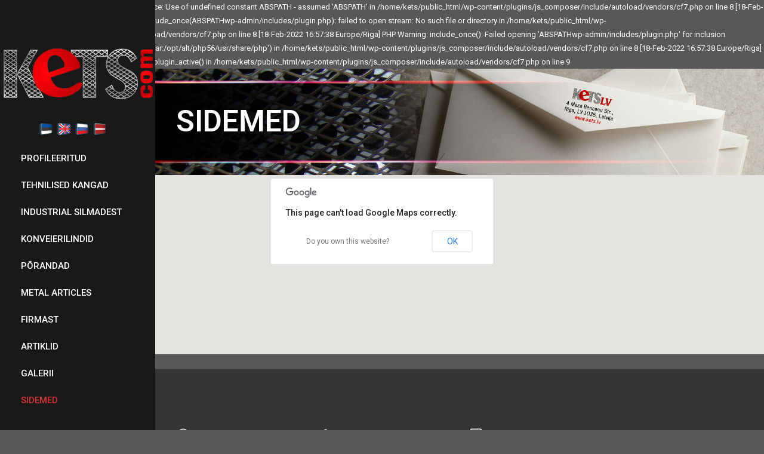

--- FILE ---
content_type: text/html; charset=UTF-8
request_url: http://www.kets.lv/et/sidemed/
body_size: 36881
content:
[18-Feb-2022 16:57:38 Europe/Riga] PHP Notice:  Use of undefined constant ABSPATH - assumed 'ABSPATH' in /home/kets/public_html/wp-content/plugins/js_composer/include/autoload/vendors/cf7.php on line 8
[18-Feb-2022 16:57:38 Europe/Riga] PHP Warning:  include_once(ABSPATHwp-admin/includes/plugin.php): failed to open stream: No such file or directory in /home/kets/public_html/wp-content/plugins/js_composer/include/autoload/vendors/cf7.php on line 8
[18-Feb-2022 16:57:38 Europe/Riga] PHP Warning:  include_once(): Failed opening 'ABSPATHwp-admin/includes/plugin.php' for inclusion (include_path='.:/opt/alt/php56/usr/share/pear:/opt/alt/php56/usr/share/php') in /home/kets/public_html/wp-content/plugins/js_composer/include/autoload/vendors/cf7.php on line 8
[18-Feb-2022 16:57:38 Europe/Riga] PHP Fatal error:  Call to undefined function is_plugin_active() in /home/kets/public_html/wp-content/plugins/js_composer/include/autoload/vendors/cf7.php on line 9

<!DOCTYPE html>
<html lang="et">
<head>
	<meta charset="UTF-8" />
			<meta name=viewport content="width=device-width,initial-scale=1,user-scalable=no">
		<title>KETS |   SIDEMED</title>

<link rel="stylesheet" href="http://www.kets.lv/wp-content/plugins/sitepress-multilingual-cms/res/css/language-selector.css?v=3.1.8.1" type="text/css" media="all" />

	
			
				
	<link rel="profile" href="http://gmpg.org/xfn/11" />
	<link rel="pingback" href="http://www.kets.lv/xmlrpc.php" />
	<link rel="shortcut icon" type="image/x-icon" href="http://www.kets.lv/new/wp-content/uploads/2015/02/kets_favicon.png" />
	<link rel="apple-touch-icon" href="http://www.kets.lv/new/wp-content/uploads/2015/02/kets_favicon.png" />
	<!--[if gte IE 9]>
	<style type="text/css">
		.gradient {
			filter: none;
		}
	</style>
	<![endif]-->

	<link href='//fonts.googleapis.com/css?family=Raleway:100,100italic,200,200italic,300,300italic,400,400italic,500,500italic,600,600italic,700,700italic,800,800italic,900,900italic|Crete+Round:100,100italic,200,200italic,300,300italic,400,400italic,500,500italic,600,600italic,700,700italic,800,800italic,900,900italic|Roboto:100,100italic,200,200italic,300,300italic,400,400italic,500,500italic,600,600italic,700,700italic,800,800italic,900,900italic|Raleway:100,100italic,200,200italic,300,300italic,400,400italic,500,500italic,600,600italic,700,700italic,800,800italic,900,900italic&#038;subset=latin,latin-ext' rel='stylesheet' type='text/css' />
<link rel='dns-prefetch' href='//maps.googleapis.com' />
<link rel='dns-prefetch' href='//fonts.googleapis.com' />
<link rel='dns-prefetch' href='//s.w.org' />
<link rel="alternate" type="application/rss+xml" title="KETS &raquo; Лента" href="http://www.kets.lv/et/feed/" />
<link rel="alternate" type="application/rss+xml" title="KETS &raquo; Лента комментариев" href="http://www.kets.lv/et/comments/feed/" />
		<script type="text/javascript">
			window._wpemojiSettings = {"baseUrl":"https:\/\/s.w.org\/images\/core\/emoji\/11\/72x72\/","ext":".png","svgUrl":"https:\/\/s.w.org\/images\/core\/emoji\/11\/svg\/","svgExt":".svg","source":{"concatemoji":"http:\/\/www.kets.lv\/wp-includes\/js\/wp-emoji-release.min.js?ver=4.9.13"}};
			!function(a,b,c){function d(a,b){var c=String.fromCharCode;l.clearRect(0,0,k.width,k.height),l.fillText(c.apply(this,a),0,0);var d=k.toDataURL();l.clearRect(0,0,k.width,k.height),l.fillText(c.apply(this,b),0,0);var e=k.toDataURL();return d===e}function e(a){var b;if(!l||!l.fillText)return!1;switch(l.textBaseline="top",l.font="600 32px Arial",a){case"flag":return!(b=d([55356,56826,55356,56819],[55356,56826,8203,55356,56819]))&&(b=d([55356,57332,56128,56423,56128,56418,56128,56421,56128,56430,56128,56423,56128,56447],[55356,57332,8203,56128,56423,8203,56128,56418,8203,56128,56421,8203,56128,56430,8203,56128,56423,8203,56128,56447]),!b);case"emoji":return b=d([55358,56760,9792,65039],[55358,56760,8203,9792,65039]),!b}return!1}function f(a){var c=b.createElement("script");c.src=a,c.defer=c.type="text/javascript",b.getElementsByTagName("head")[0].appendChild(c)}var g,h,i,j,k=b.createElement("canvas"),l=k.getContext&&k.getContext("2d");for(j=Array("flag","emoji"),c.supports={everything:!0,everythingExceptFlag:!0},i=0;i<j.length;i++)c.supports[j[i]]=e(j[i]),c.supports.everything=c.supports.everything&&c.supports[j[i]],"flag"!==j[i]&&(c.supports.everythingExceptFlag=c.supports.everythingExceptFlag&&c.supports[j[i]]);c.supports.everythingExceptFlag=c.supports.everythingExceptFlag&&!c.supports.flag,c.DOMReady=!1,c.readyCallback=function(){c.DOMReady=!0},c.supports.everything||(h=function(){c.readyCallback()},b.addEventListener?(b.addEventListener("DOMContentLoaded",h,!1),a.addEventListener("load",h,!1)):(a.attachEvent("onload",h),b.attachEvent("onreadystatechange",function(){"complete"===b.readyState&&c.readyCallback()})),g=c.source||{},g.concatemoji?f(g.concatemoji):g.wpemoji&&g.twemoji&&(f(g.twemoji),f(g.wpemoji)))}(window,document,window._wpemojiSettings);
		</script>
		<style type="text/css">
img.wp-smiley,
img.emoji {
	display: inline !important;
	border: none !important;
	box-shadow: none !important;
	height: 1em !important;
	width: 1em !important;
	margin: 0 .07em !important;
	vertical-align: -0.1em !important;
	background: none !important;
	padding: 0 !important;
}
</style>
<link rel='stylesheet' id='gg-custom-css-css'  href='http://www.kets.lv/wp-content/plugins/global-gallery/css/custom.css?ver=4.9.13' type='text/css' media='all' />
<link rel='stylesheet' id='gg-lightbox-css-css'  href='http://www.kets.lv/wp-content/plugins/global-gallery/js/lightboxes/lcweb.lightbox/lcweb.lightbox.css?ver=4.9.13' type='text/css' media='all' />
<link rel='stylesheet' id='vc_extensions_admin_individual-css'  href='http://www.kets.lv/wp-content/plugins/vc-extensions-carousel1/css/admin_icon.css?ver=4.9.13' type='text/css' media='all' />
<link rel='stylesheet' id='layerslider-css'  href='http://www.kets.lv/wp-content/plugins/LayerSlider/static/css/layerslider.css?ver=5.3.2' type='text/css' media='all' />
<link rel='stylesheet' id='ls-google-fonts-css'  href='http://fonts.googleapis.com/css?family=Lato:100,300,regular,700,900%7COpen+Sans:300%7CIndie+Flower:regular%7COswald:300,regular,700&#038;subset=latin%2Clatin-ext' type='text/css' media='all' />
<link rel='stylesheet' id='qode_default_style-css'  href='http://www.kets.lv/wp-content/themes/stockholm/style.css?ver=4.9.13' type='text/css' media='all' />
<link rel='stylesheet' id='qode_stylesheet-css'  href='http://www.kets.lv/wp-content/themes/stockholm/css/stylesheet.min.css?ver=4.9.13' type='text/css' media='all' />
<link rel='stylesheet' id='qode_style_dynamic-css'  href='http://www.kets.lv/wp-content/themes/stockholm/css/style_dynamic.css?ver=1485508537' type='text/css' media='all' />
<link rel='stylesheet' id='qode_font-awesome-css'  href='http://www.kets.lv/wp-content/themes/stockholm/css/font-awesome/css/font-awesome.min.css?ver=4.9.13' type='text/css' media='all' />
<link rel='stylesheet' id='qode_elegant-icons-css'  href='http://www.kets.lv/wp-content/themes/stockholm/css/elegant-icons/style.min.css?ver=4.9.13' type='text/css' media='all' />
<link rel='stylesheet' id='qode_responsive-css'  href='http://www.kets.lv/wp-content/themes/stockholm/css/responsive.min.css?ver=4.9.13' type='text/css' media='all' />
<link rel='stylesheet' id='qode_style_dynamic_responsive-css'  href='http://www.kets.lv/wp-content/themes/stockholm/css/style_dynamic_responsive.css?ver=1485508537' type='text/css' media='all' />
<link rel='stylesheet' id='qode_vertical_responsive-css'  href='http://www.kets.lv/wp-content/themes/stockholm/css/vertical_responsive.min.css?ver=4.9.13' type='text/css' media='all' />
<link rel='stylesheet' id='js_composer_front-css'  href='http://www.kets.lv/wp-content/plugins/js_composer/assets/css/js_composer.css?ver=4.4.2' type='text/css' media='all' />
<link rel='stylesheet' id='qode_custom_css-css'  href='http://www.kets.lv/wp-content/themes/stockholm/css/custom_css.css?ver=1485508537' type='text/css' media='all' />
<link rel='stylesheet' id='qode_mac_stylesheet-css'  href='http://www.kets.lv/wp-content/themes/stockholm/css/mac_stylesheet.css?ver=4.9.13' type='text/css' media='all' />
<link rel='stylesheet' id='qode_webkit-css'  href='http://www.kets.lv/wp-content/themes/stockholm/css/webkit_stylesheet.css?ver=4.9.13' type='text/css' media='all' />
<script type='text/javascript' src='http://www.kets.lv/wp-includes/js/jquery/jquery.js?ver=1.12.4'></script>
<script type='text/javascript' src='http://www.kets.lv/wp-includes/js/jquery/jquery-migrate.min.js?ver=1.4.1'></script>
<script type='text/javascript' src='http://www.kets.lv/wp-content/plugins/LayerSlider/static/js/greensock.js?ver=1.11.8'></script>
<script type='text/javascript' src='http://www.kets.lv/wp-content/plugins/LayerSlider/static/js/layerslider.kreaturamedia.jquery.js?ver=5.3.2'></script>
<script type='text/javascript' src='http://www.kets.lv/wp-content/plugins/LayerSlider/static/js/layerslider.transitions.js?ver=5.3.2'></script>
<link rel='https://api.w.org/' href='http://www.kets.lv/wp-json/' />
<link rel="EditURI" type="application/rsd+xml" title="RSD" href="http://www.kets.lv/xmlrpc.php?rsd" />
<link rel="wlwmanifest" type="application/wlwmanifest+xml" href="http://www.kets.lv/wp-includes/wlwmanifest.xml" /> 
<meta name="generator" content="WordPress 4.9.13" />
<link rel='shortlink' href='http://www.kets.lv/?p=21881' />
<link rel="alternate" type="application/json+oembed" href="http://www.kets.lv/wp-json/oembed/1.0/embed?url=http%3A%2F%2Fwww.kets.lv%2Fet%2Fsidemed%2F" />
<link rel="alternate" type="text/xml+oembed" href="http://www.kets.lv/wp-json/oembed/1.0/embed?url=http%3A%2F%2Fwww.kets.lv%2Fet%2Fsidemed%2F&#038;format=xml" />
<meta name="generator" content="WPML ver:3.1.8.1 stt:15,1,47,32;0" />
<link rel="alternate" hreflang="" href="http://www.kets.lv/et/sidemed/" />
<link rel="alternate" hreflang="" href="http://www.kets.lv/en/contacts-2/" />
<link rel="alternate" hreflang="" href="http://www.kets.lv/ru/kontakty-2/" />
<link rel="alternate" hreflang="" href="http://www.kets.lv/kontakti/" />

<style type="text/css">img.iclflag {
    height: 20px !important;
    width: 24px !important;
}
#lang_sel_list img.iclflag {
margin-right: -2px !important;
padding: 4px !important;
position: relative;
left: 25px !important;
top: 38px !important;
}
#lang_sel_list a, #lang_sel_list a:visited,
#lang_sel_list ul a, #lang_sel_list_list ul a:visited { background:none !important; }
#lang_sel_list {
height: 40px;
position: relative;
z-index: 99;
font-family: verdana, arial, sans-serif;
}
</style><meta name="generator" content="Powered by Visual Composer - drag and drop page builder for WordPress."/>
<!--[if IE 8]><link rel="stylesheet" type="text/css" href="http://www.kets.lv/wp-content/plugins/js_composer/assets/css/vc-ie8.css" media="screen"><![endif]-->
</head>

<body class="page-template page-template-contact-page page-template-contact-page-php page page-id-21881 ajax_leftright page_not_loaded  select-theme-ver-1.7 vertical_menu_enabled wpb-js-composer js-comp-ver-4.4.2 vc_responsive">

	<div class="ajax_loader"><div class="ajax_loader_1"><div class="cube"></div></div></div>
<div class="wrapper">
<div class="wrapper_inner">
<!-- Google Analytics start -->
<!-- Google Analytics end -->

		<aside class="vertical_menu_area with_scroll " >

		<div class="vertical_area_background" ></div>

		<div class="vertical_logo_wrapper">
						<div class="q_logo_vertical">
				<a href="http://www.kets.lv/et/">
					<img class="normal" src="http://www.kets.lv/wp-content/uploads/2017/01/Logo_kets_390x136.png" alt="Logo"/>
					<img class="light" src="http://www.kets.lv/wp-content/uploads/2017/01/Logo_kets_375x130.png" alt="Logo"/>
					<img class="dark" src="http://www.kets.lv/wp-content/uploads/2017/01/Logo_kets_539x188.png" alt="Logo"/>
				</a>
			</div>
		</div>

            <div id="lang_sel_list" class="lang_sel_list_horizontal">
            <ul>
                                <li class="icl-et">
									<a href="http://www.kets.lv/et/sidemed/" class="lang_sel_sel">
																					<img  class="iclflag" src="http://www.kets.lv/wp-content/plugins/sitepress-multilingual-cms/res/flags/et.png" alt="et"
													 title="Eesti"/>&nbsp;
																			</a>
                </li>
                                <li class="icl-en">
									<a href="http://www.kets.lv/en/contacts-2/" class="lang_sel_other">
																					<img  class="iclflag" src="http://www.kets.lv/wp-content/plugins/sitepress-multilingual-cms/res/flags/en.png" alt="en"
													 title="English"/>&nbsp;
																			</a>
                </li>
                                <li class="icl-ru">
									<a href="http://www.kets.lv/ru/kontakty-2/" class="lang_sel_other">
																					<img  class="iclflag" src="http://www.kets.lv/wp-content/plugins/sitepress-multilingual-cms/res/flags/ru.png" alt="ru"
													 title="Русский"/>&nbsp;
																			</a>
                </li>
                                <li class="icl-lv">
									<a href="http://www.kets.lv/kontakti/" class="lang_sel_other">
																					<img  class="iclflag" src="http://www.kets.lv/wp-content/plugins/sitepress-multilingual-cms/res/flags/lv.png" alt="lv"
													 title="Latviešu"/>&nbsp;
																			</a>
                </li>
                            </ul>
</div>
		<nav class="vertical_menu dropdown_animation vm_hover_event vertical_menu_toggle">
			<ul id="menu-menu-et" class=""><li id="nav-menu-item-21855" class="menu-item menu-item-type-post_type menu-item-object-page  narrow"><a href="http://www.kets.lv/et/profileeritud/" class=""><i class="menu_icon fa blank"></i><span>PROFILEERITUD</span><span class="plus"></span></a></li>
<li id="nav-menu-item-21853" class="menu-item menu-item-type-post_type menu-item-object-page  narrow"><a href="http://www.kets.lv/et/tehnilised-kangad/" class=""><i class="menu_icon fa blank"></i><span>TEHNILISED KANGAD</span><span class="plus"></span></a></li>
<li id="nav-menu-item-21854" class="menu-item menu-item-type-post_type menu-item-object-page  narrow"><a href="http://www.kets.lv/et/industrial-silmadest/" class=""><i class="menu_icon fa blank"></i><span>INDUSTRIAL SILMADEST</span><span class="plus"></span></a></li>
<li id="nav-menu-item-21850" class="menu-item menu-item-type-post_type menu-item-object-page  narrow"><a href="http://www.kets.lv/et/konveierilindid/" class=""><i class="menu_icon fa blank"></i><span>KONVEIERILINDID</span><span class="plus"></span></a></li>
<li id="nav-menu-item-21851" class="menu-item menu-item-type-post_type menu-item-object-page  narrow"><a href="http://www.kets.lv/et/porandad/" class=""><i class="menu_icon fa blank"></i><span>PÕRANDAD</span><span class="plus"></span></a></li>
<li id="nav-menu-item-21852" class="menu-item menu-item-type-post_type menu-item-object-page  narrow"><a href="http://www.kets.lv/et/trepiastmed/" class=""><i class="menu_icon fa blank"></i><span>METAL ARTICLES</span><span class="plus"></span></a></li>
<li id="nav-menu-item-21888" class="menu-item menu-item-type-post_type menu-item-object-page  narrow"><a href="http://www.kets.lv/et/firmast/" class=""><i class="menu_icon fa blank"></i><span>FIRMAST</span><span class="plus"></span></a></li>
<li id="nav-menu-item-21857" class="menu-item menu-item-type-post_type menu-item-object-page  narrow"><a href="http://www.kets.lv/et/artiklid/" class=""><i class="menu_icon fa blank"></i><span>Artiklid</span><span class="plus"></span></a></li>
<li id="nav-menu-item-21880" class="menu-item menu-item-type-post_type menu-item-object-page  narrow"><a href="http://www.kets.lv/et/galerii/" class=""><i class="menu_icon fa blank"></i><span>GALERII</span><span class="plus"></span></a></li>
<li id="nav-menu-item-21889" class="menu-item menu-item-type-post_type menu-item-object-page current-menu-item page_item page-item-21881 current_page_item  narrow"><a href="http://www.kets.lv/et/sidemed/" class=" current "><i class="menu_icon fa blank"></i><span>SIDEMED</span><span class="plus"></span></a></li>
</ul>		</nav>
		<div class="vertical_menu_area_widget_holder">
					</div>
	</aside>

	<header class="page_header   fixed   ">
				<div class="header_inner clearfix">
			<div class="header_bottom clearfix" style='' >
								<div class="container">
					<div class="container_inner clearfix" >
												<div class="header_inner_left">
															<div class="mobile_menu_button"><span><i class="fa fa-bars"></i></span></div>
														<div class="logo_wrapper">
																<div class="q_logo"><a href="http://www.kets.lv/et/"><img class="normal" src="http://www.kets.lv/wp-content/uploads/2017/01/Logo_kets_390x136.png" alt="Logo"/><img class="light" src="http://www.kets.lv/wp-content/uploads/2017/01/Logo_kets_375x130.png" alt="Logo"/><img class="dark" src="http://www.kets.lv/wp-content/uploads/2017/01/Logo_kets_539x188.png" alt="Logo"/><img class="sticky" src="http://www.kets.lv/wp-content/uploads/2017/01/Logo_kets_539x188.png" alt="Logo"/></a></div>

							</div>
						</div>


											</div>
				</div>
							<nav class="mobile_menu">
					<ul id="menu-menu-et-1" class=""><li id="mobile-menu-item-21855" class="menu-item menu-item-type-post_type menu-item-object-page "><a href="http://www.kets.lv/et/profileeritud/" class=""><span>PROFILEERITUD</span></a><span class="mobile_arrow"><i class="fa fa-angle-right"></i><i class="fa fa-angle-down"></i></span></li>
<li id="mobile-menu-item-21853" class="menu-item menu-item-type-post_type menu-item-object-page "><a href="http://www.kets.lv/et/tehnilised-kangad/" class=""><span>TEHNILISED KANGAD</span></a><span class="mobile_arrow"><i class="fa fa-angle-right"></i><i class="fa fa-angle-down"></i></span></li>
<li id="mobile-menu-item-21854" class="menu-item menu-item-type-post_type menu-item-object-page "><a href="http://www.kets.lv/et/industrial-silmadest/" class=""><span>INDUSTRIAL SILMADEST</span></a><span class="mobile_arrow"><i class="fa fa-angle-right"></i><i class="fa fa-angle-down"></i></span></li>
<li id="mobile-menu-item-21850" class="menu-item menu-item-type-post_type menu-item-object-page "><a href="http://www.kets.lv/et/konveierilindid/" class=""><span>KONVEIERILINDID</span></a><span class="mobile_arrow"><i class="fa fa-angle-right"></i><i class="fa fa-angle-down"></i></span></li>
<li id="mobile-menu-item-21851" class="menu-item menu-item-type-post_type menu-item-object-page "><a href="http://www.kets.lv/et/porandad/" class=""><span>PÕRANDAD</span></a><span class="mobile_arrow"><i class="fa fa-angle-right"></i><i class="fa fa-angle-down"></i></span></li>
<li id="mobile-menu-item-21852" class="menu-item menu-item-type-post_type menu-item-object-page "><a href="http://www.kets.lv/et/trepiastmed/" class=""><span>METAL ARTICLES</span></a><span class="mobile_arrow"><i class="fa fa-angle-right"></i><i class="fa fa-angle-down"></i></span></li>
<li id="mobile-menu-item-21888" class="menu-item menu-item-type-post_type menu-item-object-page "><a href="http://www.kets.lv/et/firmast/" class=""><span>FIRMAST</span></a><span class="mobile_arrow"><i class="fa fa-angle-right"></i><i class="fa fa-angle-down"></i></span></li>
<li id="mobile-menu-item-21857" class="menu-item menu-item-type-post_type menu-item-object-page "><a href="http://www.kets.lv/et/artiklid/" class=""><span>Artiklid</span></a><span class="mobile_arrow"><i class="fa fa-angle-right"></i><i class="fa fa-angle-down"></i></span></li>
<li id="mobile-menu-item-21880" class="menu-item menu-item-type-post_type menu-item-object-page "><a href="http://www.kets.lv/et/galerii/" class=""><span>GALERII</span></a><span class="mobile_arrow"><i class="fa fa-angle-right"></i><i class="fa fa-angle-down"></i></span></li>
<li id="mobile-menu-item-21889" class="menu-item menu-item-type-post_type menu-item-object-page current-menu-item page_item page-item-21881 current_page_item "><a href="http://www.kets.lv/et/sidemed/" class=" current "><span>SIDEMED</span></a><span class="mobile_arrow"><i class="fa fa-angle-right"></i><i class="fa fa-angle-down"></i></span></li>
</ul><a href="http://kets.lv/ru"><img alt="ru" src="http://www.kets.lv/wp-content/plugins/sitepress-multilingual-cms/res/flags/ru.png" style="width:24px; margin-right:5px; margin-left:5px; float:right" title="Русский" /></a> <a href="http://kets.lv/en"><img alt="en" src="http://www.kets.lv/wp-content/plugins/sitepress-multilingual-cms/res/flags/en.png" style="float:right; width:24px; margin-right:5px; margin-left:5px;" title="English" /></a> <a href="http://kets.lv"><img alt="lv" src="http://www.kets.lv/wp-content/plugins/sitepress-multilingual-cms/res/flags/lv.png" style="float:right; width:24px; margin-right:5px; margin-left:5px;" title="Latviešu" /></a> <a href="http://kets.lv/et"><img alt="et" src="http://www.kets.lv/wp-content/plugins/sitepress-multilingual-cms/res/flags/et.png" style="float:right; width:24px; margin-right:5px; margin-left:5px;" title="Eesti" /></a> <a  
				</nav>
			</div>
		</div>
	</header>
	<a id='back_to_top' href='#'>
			<span class="fa-stack">
				<span class="arrow_carrot-up"></span>
			</span>
	</a>

<div class="content content_top_margin">
				<div class="meta">
			
		<div class="seo_title">KETS |   SIDEMED</div>

							<span id="qode_page_id">21881</span>
			<div class="body_classes">page-template,page-template-contact-page,page-template-contact-page-php,page,page-id-21881,ajax_leftright,page_not_loaded,,select-theme-ver-1.7,vertical_menu_enabled,wpb-js-composer js-comp-ver-4.4.2,vc_responsive</div>
		</div>
		<div class="content_inner  ">
					
	
			
				
			<div class="title_outer title_without_animation title_text_shadow" data-height="350">
		<div class="title position_left has_fixed_background zoom_out standard_title" style="background-size:2010px auto;background-image:url(http://www.kets.lv/wp-content/uploads/2014/06/top_image_350x2010_Contacts2.jpg);height:350px;">
			<div class="image not_responsive"><img src="http://www.kets.lv/wp-content/uploads/2014/06/top_image_350x2010_Contacts2.jpg" alt="&nbsp;" /> </div>
			
				<div class="title_holder" style="height:350px;">
					<div class="container">
						<div class="container_inner clearfix">
								<div class="title_subtitle_holder" >
																	<div class="title_subtitle_holder_inner">
								
                                    
                                                                                    <h1><span>SIDEMED</span></h1>
                                        
                                                                                
                                    								</div>
																	</div>
														</div>
					</div>
				</div>
		</div>
	</div>

		            <div class="google_map_holder">
                                    <div class="google_map_ovrlay"></div>
                                <div class="q_google_map" id="map_canvas"></div>
            </div>
        
        <div class="full_width">
        	<div class="full_width_inner" >
        		<div class="contact_info">
					<div    class="vc_row wpb_row section vc_row-fluid grid_section" style='background-color:#353535; padding-top:100px; padding-bottom:90px; text-align:left;'><div class=" section_inner clearfix"><div class='section_inner_margin clearfix'>
	<div class="vc_col-sm-3 wpb_column vc_column_container ">
		<div class="wpb_wrapper">
			<div class='q_icon_with_title  normal_icon with_border_line'><div class="icon_holder " style=" "><div class="icon_holder_inner"><span class="q_font_elegant_holder normal " style="font-size: 25px;color: #ffffff;"><span class="icon_text_icon q_font_elegant_icon icon_pin_alt" aria-hidden="true" style="font-size: 25px;"></span></span></div></div><div class="icon_text_holder" style="padding-left: 86px"><div class="icon_text_inner" style=""><h4 class="icon_title" style="color: #ffffff">Location</h4><p style=''>2а Rencenu Str.,</p>
<p>Riga LV-1035, Latvia</p></div></div></div>
		</div> 
	</div> 

	<div class="vc_col-sm-3 wpb_column vc_column_container ">
		<div class="wpb_wrapper">
			<div class='q_icon_with_title  normal_icon with_border_line'><div class="icon_holder " style=" "><div class="icon_holder_inner"><span class="q_font_elegant_holder normal " style="font-size: 25px;color: #ffffff;"><span class="icon_text_icon q_font_elegant_icon icon_phone" aria-hidden="true" style="font-size: 25px;"></span></span></div></div><div class="icon_text_holder" style="padding-left: 86px"><div class="icon_text_inner" style=""><h4 class="icon_title" style="color: #ffffff">Сontact information</h4><p style=''>Phone: +371 67188020 GSM: +371 26333522</p></div></div></div>
		</div> 
	</div> 

	<div class="vc_col-sm-3 wpb_column vc_column_container ">
		<div class="wpb_wrapper">
			<div class='q_icon_with_title  normal_icon with_border_line'><div class="icon_holder " style=" "><div class="icon_holder_inner"><span class="q_font_elegant_holder normal " style="font-size: 25px;color: #ffffff;"><span class="icon_text_icon q_font_elegant_icon icon_printer-alt" aria-hidden="true" style="font-size: 25px;"></span></span></div></div><div class="icon_text_holder" style="padding-left: 86px"><div class="icon_text_inner" style=""><h4 class="icon_title" style="color: #ffffff">Fax</h4><p style=''>Fax: +371 67188045</p></div></div></div>
		</div> 
	</div> 

	<div class="vc_col-sm-3 wpb_column vc_column_container ">
		<div class="wpb_wrapper">
			<div class='q_icon_with_title  normal_icon with_border_line'><div class="icon_holder " style=" "><div class="icon_holder_inner"><span class="q_font_elegant_holder normal " style="font-size: 25px;color: #ffffff;"><span class="icon_text_icon q_font_elegant_icon icon_mail_alt" aria-hidden="true" style="font-size: 25px;"></span></span></div></div><div class="icon_text_holder" style="padding-left: 86px"><div class="icon_text_inner" style=""><h4 class="icon_title" style="color: #ffffff">E-mails</h4><p style=''>info@kets.lv</p>
<p>kets@inbox.lv</p></div></div></div>
		</div> 
	</div> 
</div></div></div>
				</div>
        	</div>
        </div>
        		<div class="container">
			<div class="container_inner full_map clearfix q_contact_page default_template_holder">
				<div class="contact_detail">
											<div class="contact_section left_align">
							
													</div>
														</div>	
			</div>	
	    </div>
	            <script type="text/javascript">
jQuery(document).ready(function($){
    $j('form#contact-form').submit(function(){
        $j('form#contact-form .contact-error').remove();
        var hasError = false;
        $j('form#contact-form .requiredField').each(function() {
            if(jQuery.trim($j(this).val()) == '' || jQuery.trim($j(this).val()) == jQuery.trim($j(this).attr('placeholder'))){
                var labelText = $j(this).prev('label').text();
                $j(this).parent().append("<strong class='contact-error'>This is a required field</strong>");
                $j(this).addClass('inputError');
                hasError = true;
            } else { //else 1 
                if($j(this).hasClass('email')) { //if hasClass('email')
                    var emailReg = /^([\w-\.]+@([\w-]+\.)+[\w-]{2,4})?$/;
                    if(!emailReg.test(jQuery.trim($j(this).val()))){
                        var labelText = $j(this).prev('label').text();
                        $j(this).parent().append("<strong class='contact-error'>Please enter a valid email address.</strong>");
                        $j(this).addClass('inputError');
                        hasError = true;
                    } 
                } //end of if hasClass('email')

            } // end of else 1 
        }); //end of each()
        
        if(!hasError){
			challengeField = $j("input#recaptcha_challenge_field").val();
			responseField = $j("input#recaptcha_response_field").val();
			name =  $j("input#fname").val();
			lastname =  $j("input#lname").val();
			email =  $j("input#email").val();
			website =  $j("input#website").val();
			message =  $j("textarea#message").val();
			
			var form_post_data = "";
			
			var html = $j.ajax({
			type: "POST",
			url: "http://www.kets.lv/wp-content/themes/stockholm/includes/ajax_mail.php",
			data: "recaptcha_challenge_field=" + challengeField + "&recaptcha_response_field=" + responseField + "&name=" + name + "&lastname=" + lastname + "&email=" + email + "&website=" + website + "&message=" + message,
			async: false
			}).responseText;
			
			if(html == "success"){
				var formInput = $j(this).serialize();
				
				$j("form#contact-form").before("<div class='contact-success'><strong>THANK YOU!</strong><p>Your email was successfully sent. We will contact you as soon as possible.</p></div>");
				$j("form#contact-form").hide();
				$j.post($j(this).attr('action'),formInput);
				hasError = false;
				return false; 
			} else {
									$j("form#contact-form").before("<div class='contact-success'><strong>Email server problem</strong></p></div>");
								return false;
			}
        }
        return false;
    });
});
</script>   
	

    </div>
</div>
<footer class="uncover footer_border_columns">
	<div class="footer_inner clearfix">
							<div class="footer_bottom_holder">
								<div class="footer_bottom">
								<div class="textwidget"><span class='q_social_icon_holder with_link normal_social' data-hover-color=#dd3333><a href='https://www.facebook.com/pages/KETS-LV/824241154282992?fref=ts' target='_blank'><span class='social_icon social_facebook_circle large simple_social' style='color: #ffffff;'></span></a></span>
<div class="separator  transparent center  " style="margin-top:1px"></div>

<span style="display: block; line-height:14px;">© Kõik õigused kaitstud SIA "KETS LV" 2015 </span>
<span style="display: block; line-height:14px;">Arenenud: <a href="http://eplys.net" target="_blank">EPLYS</a></span></div>
						</div>
			</div>
			</div>
</footer>
</div>
</div>
    <script type="text/javascript">
    if(	navigator.appVersion.indexOf("MSIE 8.") != -1 || navigator.appVersion.indexOf("MSIE 9.") != -1 ) {
		document.body.className += ' gg_old_loader';
	} else {
		document.body.className += ' gg_new_loader';
	}
	</script>
    <script type='text/javascript' src='http://www.kets.lv/wp-content/plugins/global-gallery/js/frontend.js?ver=3.23'></script>
<script type='text/javascript'>
/* <![CDATA[ */
var qodeLike = {"ajaxurl":"http:\/\/www.kets.lv\/wp-admin\/admin-ajax.php"};
/* ]]> */
</script>
<script type='text/javascript' src='http://www.kets.lv/wp-content/themes/stockholm/js/qode-like.js?ver=1.0'></script>
<script type='text/javascript' src='http://www.kets.lv/wp-content/themes/stockholm/js/plugins.js?ver=4.9.13'></script>
<script type='text/javascript' src='http://www.kets.lv/wp-content/themes/stockholm/js/jquery.carouFredSel-6.2.1.js?ver=4.9.13'></script>
<script type='text/javascript' src='http://www.kets.lv/wp-content/themes/stockholm/js/jquery.fullPage.min.js?ver=4.9.13'></script>
<script type='text/javascript' src='http://www.kets.lv/wp-content/themes/stockholm/js/lemmon-slider.js?ver=4.9.13'></script>
<script type='text/javascript' src='http://www.kets.lv/wp-content/themes/stockholm/js/jquery.mousewheel.min.js?ver=4.9.13'></script>
<script type='text/javascript' src='http://www.kets.lv/wp-content/themes/stockholm/js/jquery.touchSwipe.min.js?ver=4.9.13'></script>
<script type='text/javascript' src='http://www.kets.lv/wp-content/plugins/js_composer/assets/lib/isotope/dist/isotope.pkgd.min.js?ver=4.4.2'></script>
<script type='text/javascript' src='https://maps.googleapis.com/maps/api/js?sensor=false&#038;ver=4.9.13'></script>
<script type='text/javascript'>
/* <![CDATA[ */
var no_ajax_obj = {"no_ajax_pages":["http:\/\/www.kets.lv\/et\/galerii\/","http:\/\/www.kets.lv\/et\/sidemed\/","http:\/\/www.kets.lv\/en\/contacts-2\/","http:\/\/www.kets.lv\/ru\/kontakty-2\/","http:\/\/www.kets.lv\/kontakti\/","","http:\/\/www.kets.lv\/wp-login.php?action=logout&_wpnonce=bc2ff6bcee"]};
/* ]]> */
</script>
<script type='text/javascript' src='http://www.kets.lv/wp-content/themes/stockholm/js/default_dynamic.js?ver=1485508537'></script>
<script type='text/javascript' src='http://www.kets.lv/wp-content/themes/stockholm/js/default.min.js?ver=4.9.13'></script>
<script type='text/javascript' src='http://www.kets.lv/wp-content/themes/stockholm/js/custom_js.js?ver=1485508537'></script>
<script type='text/javascript' src='http://www.kets.lv/wp-content/themes/stockholm/js/SmoothScroll.js?ver=4.9.13'></script>
<script type='text/javascript' src='http://www.kets.lv/wp-includes/js/comment-reply.min.js?ver=4.9.13'></script>
<script type='text/javascript' src='http://www.kets.lv/wp-content/themes/stockholm/js/ajax.min.js?ver=4.9.13'></script>
<script type='text/javascript' src='http://www.kets.lv/wp-content/plugins/js_composer/assets/js/js_composer_front.js?ver=4.4.2'></script>
<script type='text/javascript' src='http://www.kets.lv/wp-includes/js/wp-embed.min.js?ver=4.9.13'></script>
<script type='text/javascript'>
/* <![CDATA[ */
var icl_vars = {"current_language":"et","icl_home":"http:\/\/www.kets.lv\/et\/"};
/* ]]> */
</script>
<script type='text/javascript' src='http://www.kets.lv/wp-content/plugins/sitepress-multilingual-cms/res/js/sitepress.js?ver=4.9.13'></script>
	<script type="text/javascript">
	jQuery('body').delegate('.gg_linked_img', 'click', function() {
		var link = jQuery(this).attr('gg-link');
		window.open(link ,'_top');
	});
	</script>
	
		<script type="text/javascript">
	gg_use_deeplink =  true;
	gg_masonry_max_w = 1100;
    </script>
	
		<script type="text/javascript">
	// global vars
	gg_galleria_toggle_info = false;
	gg_galleria_fx = 'fadeslide';
	gg_galleria_fx_time = 400; 
	gg_galleria_img_crop = true;
	gg_galleria_autoplay = false;
	gg_galleria_interval = 3000;
	gg_delayed_fx = true;
	
	// Load the LCweb theme
	Galleria.loadTheme('http://www.kets.lv/wp-content/plugins/global-gallery/js/jquery.galleria/themes/ggallery/galleria.ggallery.js');
	</script>
	    
    <script src="http://www.kets.lv/wp-content/plugins/global-gallery/js/lightboxes/lcweb.lightbox/TouchSwipe/jquery.touchSwipe.min.js" type="text/javascript"></script>  
    <script src="http://www.kets.lv/wp-content/plugins/global-gallery/js/lightboxes/lcweb.lightbox/lcweb.lightbox.min.js" type="text/javascript"></script>  
	<script type="text/javascript">
	jQuery(document).ready(function() {
		jQuery('body').delegate('.gg_gallery_wrap div.gg_img:not(.gg_coll_img, .gg_linked_img)', 'click', function(e) {
			e.preventDefault();	
			
			var the_hook = jQuery(this).attr('rel');
		
			var clicked_url = jQuery(this).attr('gg-url');
			jQuery('.gg_gallery_wrap div.gg_img:not(.gg_coll_img)[rel='+the_hook+']').each(function(index, element) {
				if(clicked_url == jQuery(this).attr('gg-url')) { gg_img_index = index; }
			});

			gg_init_lclightbox('.gg_gallery_wrap div.gg_img:not(.gg_coll_img)', gg_img_index, the_hook);
		});
		
		// fix for HTML inside attribute
		var gg_ggl_html_fix = function(string) {
			var fix_str = string.replace(/"/g, '&quot;').replace(/</g, '&lt;').replace(/>/g, '&gt;');
			return fix_str;	
		}
		
		// slider lightbox init
		gg_slider_lightbox = function(data, gg_img_index) {
			var rel = new Date().getTime();
			var obj = '';
			
			jQuery.each(data, function(i, v)  {
				obj += '<div gg-url="'+ v.big +'" gg-title="'+ gg_ggl_html_fix(v.title) +'" gg-descr="'+ gg_ggl_html_fix(v.description) +'" rel="'+ rel +'"></div>';
			});
			
			gg_init_lclightbox(obj, gg_img_index, rel);
		}
		
		// throw lightbox
		gg_init_lclightbox = function(obj, gg_img_index, the_hook) {			
			jQuery(obj).lcweb_lightbox({
				open: true,
				from_index: gg_img_index, 
				manual_hook: the_hook,
				
				url_src: 'gg-url',
				title_src: 'gg-title',
				author_src: 'gg-author',
				descr_src: 'gg-descr',

				thumbs_maker_url: 'http://www.kets.lv/wp-content/plugins/global-gallery/classes/easy_wp_thumbs.php?src=%URL%&w=%W%&h=%H%&q=80',
				animation_time: 300,
				slideshow_time: 5000,
				autoplay: false,
				ol_opacity: 0.7,
				ol_color: '#000000',
				ol_pattern: 'false',
				border_w: 4,
				border_col: '#444444', 
				padding: 20,
				radius: 7,
				style: 'light',
				data_position: 'under',
				fullscreen: false,
				fs_only: 'none',
				fs_img_behaviour: 'fill',
				max_width: '85%',
				max_height: '75%',
				thumb_nav: false,
				socials: false,
				fb_share_fix: 'http://www.kets.lv/wp-content/plugins/global-gallery/lcis_fb_img_fix.php'
			});
		}
	});
	</script>
	
    
    </body>
</html>			

--- FILE ---
content_type: text/css
request_url: http://www.kets.lv/wp-content/plugins/global-gallery/css/custom.css?ver=4.9.13
body_size: 2878
content:

@import url("//www.kets.lv/wp-content/plugins/global-gallery/css/frontend.css");
@import url("//www.kets.lv/wp-content/plugins/global-gallery/js/jquery.galleria/themes/ggallery/galleria.ggallery_minimal.css");


.gg_loader div {
	background-color: #888888;
}

.gg_gallery_wrap .gg_container, 
.gg_masonry_gallery,
.gg_coll_outer_container {
	padding: 3px;}


/* image border, radius and shadow */
.gg_img,
.gg_masonry_gallery .gg_img_inner,
.gg_coll_container .gg_coll_img_inner {
	border: 4px solid #888888;    
    border-radius: 4px;	
	box-shadow: 0px 0px 2px rgba(25,25,25,0.6);}






/* collections - texts under images */
.gg_coll_img .gg_main_overlay_under .gg_img_title_under {
	color: #fefefe;
}
.gg_coll_img .gg_main_overlay_under .gg_img_descr_under {
	color: #f7f7f7;
}

/* collection filters + back to collection button */
.gg_filter {
	text-align: left;
    padding: 0px 0px;
}
.gg_filter a.ggf,
.gg_coll_back_to_new_style {	
	color: #444444;
}
.gg_filter a.ggf:hover,
.gg_coll_back_to_new_style:hover {	
	color: #666666 !important;
}
.gg_filter a.ggf.gg_cats_selected,
.gg_filter a.ggf.gg_cats_selected:hover {	
	color: #222222 !important;;
}
.gg_new_filters a.ggf,
.gg_coll_back_to_new_style {	
	background-color: #ffffff;
    border: 1px solid #999999;
    border-radius: 2px;
    
        margin-left: 0px !important;
    }
.gg_new_filters a.ggf:hover,
.gg_coll_back_to_new_style:hover {	
	background-color: #ffffff;
    border: 1px solid #666666;
}
.gg_new_filters a.ggf.gg_cats_selected,
.gg_new_filters a.ggf.gg_cats_selected:hover {	
	background-color: #ffffff;
    border: 1px solid #555555;
}



/* ************************************************** */

/* standard gallery images */
.gg_standard_gallery .gg_img {
	margin-right: 5px;
    margin-bottom: 5px;
}

/* masonry gallery images */
.gg_masonry_gallery .gg_img {
	    padding-left: 3px;
    padding-right: 4px;
    margin-bottom: 7px;
}

/* photostring gallery images */
.gg_string_gallery .gg_img {
	margin-right: 7px;
    margin-bottom: 7px;
}

/* collection images */
.gg_collection_wrap .gg_coll_container .gg_img {
	padding-right: 7px;
    padding-left: 8px;
    margin-bottom: 15px;
}

/* pagination button alignment */
.gg_paginate {
	text-align: center;
}


/* ************************************************** */



.gg_galleria_slider_wrap .galleria-thumbnails .galleria-image {
	width: 60px !important;
}
.gg_galleria_slider_wrap .galleria-thumbnails .galleria-image,
.gg_galleria_slider_wrap .galleria-thumbnails-container {
     height: 40px !important;
}
.gg_galleria_slider_wrap.gg_galleria_slider_show_thumbs {
	padding-bottom: 54px !important;	
}
.gg_galleria_slider_show_thumbs .galleria-thumbnails-container {
	bottom: -52px !important;		
}






--- FILE ---
content_type: text/css
request_url: http://www.kets.lv/wp-content/plugins/global-gallery/js/lightboxes/lcweb.lightbox/lcweb.lightbox.css?ver=4.9.13
body_size: 18664
content:
@font-face {
	font-family: 'lc_lightbox';
	src:url('font/fonts/lc_lightbox.eot?6uvawd');
	src:url('font/fonts/lc_lightbox.eot?#iefix6uvawd') format('embedded-opentype'),
		url('font/fonts/lc_lightbox.woff?6uvawd') format('woff'),
		url('font/fonts/lc_lightbox.ttf?6uvawd') format('truetype'),
		url('font/fonts/lc_lightbox.svg?6uvawd#lc_lightbox') format('svg');
	font-weight: normal;
	font-style: normal;
}


/* basic styles */
#lcl_wrapper {
	height: 100%;
    left: 0;
    position: fixed;
    top: 0;
    width: 100%;	
	text-align: center;
	z-index: 99970;
}
#lcl_wrapper:before {
	content: "";
    display: inline-block;
    height: 100%;
    vertical-align: middle;	
}
#lcl_wrapper > * {
	text-align: left;	
}
#lcl_wrapper, #lcl_wrapper * { 
	-moz-box-sizing: border-box;
	box-sizing: border-box;
}
#lcl_overlay {
	position: fixed;
	top: 0;
	left: 0;
	right: 0;
	width: auto;
	height: 100%;
	z-index: 99985;
	display: none;
	background-position: top left;
	background-repeat: repeat;
}
#lcl_loader {
	display: block;
	height: 64px;
	width: 64px;
	border-radius: 5px;
	position: fixed;
	top: 50%;
	left: 50%;
	margin-left: -32px;
	margin-top: -32px;
	z-index: 99987;
	box-shadow: 0px 0px 2px rgba(25,25,25, 0.5);
}
.lcl_no_loader {
	background-image: none !important;	
}

/* texts */
#lcl_standard_txt *,
#lcl_fs_txt * {
	font-family: "Trebuchet MS",Helvetica,Jamrul,sans-serif;	
}
#lcl_standard_txt > h3,
#lcl_standard_txt_clone > h3,
#lcl_fs_txt > h3  {
	padding: 0 0 3px 0 !important;
	margin: 0px !important;
	line-height: 0;
}
#lcl_standard_title,
#lcl_fs_title {
	font-size: 14px;
    font-weight: bold;
    line-height: 22px;
    padding-right: 4px;	
	letter-spacing: 0.03em;
}
#lcl_standard_title span,
#lcl_fs_title span,
#lcl_standard_author,
#lcl_fs_author {
	font-size: 12px;
    font-style: italic;
    font-weight: normal;
	letter-spacing: 0.01em;
	line-height: 14px;
}
#lcl_standard_descr,
#lcl_fs_descr {
	font-size: 14px;
	line-height: 19px;	
}
#lcl_standard_descr > *:last-child,
#lcl_fs_descr > *:last-child {
	padding-bottom: 0;
	margin-bottom: 0;	
}

/* buttons */
#lcl_standard_cmd td > div:before,
#lcl_fs_cmd section div:before, 
#lcl_fs_cmd > div:before, 
.lcl_social_box li:before,
#lcl_thumb_prev div:before, #lcl_thumb_next div:before {
	font-family: 'lc_lightbox' !important;
	speak: none;
	font-style: normal;
	font-weight: normal;
	font-variant: normal;
	text-transform: none;
	line-height: 1;
	font-size: 13px;
	position: relative;
    top: 4px;

	/* Better Font Rendering =========== */
	-webkit-font-smoothing: antialiased;
	-moz-osx-font-smoothing: grayscale;	 
}
.lcl_prev, .lcl_next, .lcl_play, .lcl_pause,
.lcl_socials, .lcl_toggle_info, .lcl_fullscreen, .lcl_close,
.lcl_social_box li {
	display: inline-block;	
	height: 24px;
	width: 24px;
	border-radius: 2px;
	cursor: pointer;
	text-align: center;
	line-height: 1;
	
	-moz-box-sizing:content-box !important;
	box-sizing: content-box !important;
	
	-webkit-transition: all .2s linear;
	-ms-transition: all .2s linear;
	transition: all .2s linear;
}
#lcl_standard_cmd td:first-child > div,
#lcl_fs_cmd section div {
	border-right-style: solid;
	border-right-width: 1px;
	border-radius: 0;	
}
#lcl_standard_cmd td:first-child > div:last-child,
#lcl_fs_cmd section div:last-child {
	border: none !important;	
}
#lcl_standard_cmd td:first-child > div:first-child,
#lcl_fs_cmd section div:first-child {
	border-top-left-radius: 2px;
	border-bottom-left-radius: 2px;
}
#lcl_standard_cmd td:first-child > div:last-child,
#lcl_fs_cmd section div:last-child {
	border-top-right-radius: 2px;
	border-bottom-right-radius: 2px;
}

.lcl_prev:before {content: "\f053";}
.lcl_next:before {content: "\f054";}
.lcl_play:before {content: "\f0bf";}
.lcl_pause:before {content: "\f0bb";}
.lcl_toggle_info:before {content: "\f10e";}

.lcl_close:before {content: "\f081";}
.lcl_fullscreen:before {content: "\f065"; left: 1px; top: 18% !important;}
.lcl_socials:before {content: "\e600";}

.lcl_fb:before {content: "\f09a"; left: 1px;}
.lcl_twit:before {content: "\f099"; left: 1px;}
.lcl_pint:before {content: "\f0d2"; left: 1px;}

#lcl_thumb_prev div:before {content: "\f137";}
#lcl_thumb_next div:before {content: "\f138";}

.lcl_play:before, .lcl_pause:before, .lcl_close:before {
	font-size: 17px !important;
    left: 2%;
    top: 14% !important;
}
#lcl_standard_cmd .lcl_prev:before, #lcl_standard_cmd .lcl_next:before {
	top: 22% !important;	
}
#lcl_fs_cmd .lcl_socials:before {top: 3px !important;}
#lcl_thumb_prev div:before, #lcl_thumb_next div:before {
	font-size: 17px;
    top: 2px !important;
}


/* STANDARD LAYOUT */
#lcl_standard {
	display: inline-block;
    margin: 0 auto;
    position: relative;
    text-align: left;
    vertical-align: middle;
	z-index: 99989;
	max-height: 90%;
    max-width: 90%;
	border-style: solid;
	line-height: 0 !important;
    box-shadow: 0 4px 12px rgba(0, 0, 0, 0.4);
	overflow: hidden;
	
	opacity: 1;
	transform: scale(1);
	-webkit-transform: scale(1);
	-ms-transform: scale(1);
	
	-webkit-transition: opacity .4s ease-in, transform .35s ease-in; 
	-ms-transition: 	opacity .4s ease-in, transform .35s ease-in;  
	transition: 		opacity .4s ease-in, transform .35s ease-in;  	
}
#lcl_standard.lcl_standard_closed {
	opacity: 0;
	filter: alpha(opacity=0);
	transform: scale(0.95);
	-webkit-transform: scale(0.95);
}
#lcl_standard > * {
	opacity: 0;	
	filter: alpha(opacity=0);	
}
#lcl_wrapper.lcl_external_cmd {
	padding-top: 44px; /* leave 10px under commands */	
}
#lcl_wrapper.lcl_external_cmd #lcl_standard_cmd {
	display: block;
	position: fixed !important;
	height: 34px;
	top: 0;
	left: 0 !important;
	right: 0 !important;
	opacity: 1 !important;
}
#lcl_wrapper.lcl_external_cmd #lcl_standard {
	transform: none !important;
	-webkit-transform: none !important;
	-ms-transform: none !important;
	overflow: visible !important;
}
#lcl_wrapper.lcl_external_cmd #lcl_standard_cmd * {
	opacity: 1 !important;
}
#lcl_standard_elem {
	display: inline-block;
	max-height: 100%;
    max-width: 100%;
	overflow: hidden;
	padding: 0;
	margin: 0;
}
#lcl_standard_elem > img {
    display: block;
    height: auto;
    line-height: 0;
    margin: 0 auto;
    max-width: 100%;
    width: auto;
	max-height: 100%;
}


/* standard lightbox commands */
#lcl_standard_cmd {
	position: absolute;
	color: #fff;
	padding: 10px 0px 0px;
	width: auto;
	left: 0;
	right: 0;
}
#lcl_standard_cmd table {
	width: 100%;	
}
#lcl_standard_cmd table,
#lcl_standard_cmd table tbody,
#lcl_standard_cmd table tr,
#lcl_standard_cmd table td {
	border: none !important;
	padding: 0px !important;
	margin: 0px !important;	
	background: none !important;
	direction: ltr;
}
#lcl_standard_cmd table div {
	opacity: 0.55;
	filter: alpha(opacity=55);
}
#lcl_standard:hover #lcl_standard_cmd table div {
	opacity: 1;
	filter: alpha(opacity=100);
}
#lcl_standard_cmd .lcl_prev {
	margin-left: 9px;
}
#lcl_standard_cmd .lcl_prev,
#lcl_standard_cmd .lcl_autoplay,
#lcl_standard_cmd .lcl_next {
	float: left;
}
#lcl_standard_cmd .lcl_close {
	float: right;
	margin-right: 9px;
}
#lcl_standard_cmd .lcl_fullscreen {
	float: right;
	margin-right: 6px;
}
#lcl_standard_cmd .lcl_socials {
	float: right;
	margin-right: 6px;
}


/* social box */
#lcl_standard .lcl_social_box {
	top: 39px; 
	right: 9px;
}
.lcl_social_box {
	position: absolute;
	width: 88px;
	height: 24px;
	display: none;
	background: none !important;
	list-style: none !important;
	margin: 0px !important;
	padding: 0px !important;
}	
.lcl_social_box:hover {
	box-shadow: none !important;	
	opacity: 1;
	filter: alpha(opacity=100);
}
.lcl_social_box li {
	float: left;
	position: relative;
	margin: 0 2px 0 4px;
	list-style: none !important;
	padding: 0px !important;
}
.lcl_social_box li:last-child {
	margin-right: 0 !important;	
}
.lcl_social_box li a {
	display: block;
	height: 100%;
	width: 100%;
	position: absolute;
	top: 0;
	left: 0;
}
.lcl_social_box .lcl_fb a { background-position: 9px 5px; }
.lcl_social_box .lcl_twit a { background-position: -7px 5px;; }
.lcl_social_box .lcl_pint a { background-position: -28px 5px;; }


/* standard lightbox text */
#lcl_standard_txt {
	padding: 6px;
}
#lcl_standard_txt_clone {
	display: block;
	position: absolute;
}


/* thumbnail navigator */
#lcl_thumb_nav {
	position: fixed;
	bottom: 4px;
	z-index: 99999;
	background: none !important;
}
.lcl_tn_disabled {
	display: none !important;	
}
#lcl_thumb_nav > div {
	-webkit-transition: all .2s linear;
	-ms-transition: all .2s linear;
	transition: all .2s linear;
	
	max-width: 100% !important;	
	opacity: 0.75;
	filter: alpha(opacity=75);
}
#lcl_thumb_nav:hover > div {
	opacity: 1;
	filter: alpha(opacity=100);
}
#lcl_thumb_prev {
	float: left;
	width: 28px !important;
}
#lcl_thumb_prev div {
	margin-left: 3px;
	margin-right: 13px;	
}
#lcl_thumb_next {
	float: left;
	width: 18px !important;
}
#lcl_thumb_next div {
	margin: 0 2px 0 3px;
}
#lcl_thumb_prev div,
#lcl_thumb_next div {
	-webkit-transition: all .3s ease-in-out;
	-ms-transition: all .3s ease-in-out;
	transition: all .3s ease-in-out;
	
	cursor: pointer;
	opacity: 0.7;	
	height: 24px;
}
#lcl_thumb_prev:hover div,
#lcl_thumb_next:hover div {
	opacity: 1;	
}
#lcl_thumb_prev div.disabled,
#lcl_thumb_prev:hover div.disabled {
	opacity: 0.6; !important;	
}

#lcl_thumb_container {
	float: left;
	overflow: hidden !important;	
}
#lcl_thumb_container ul {
	margin-top: 0px !important;
	margin-bottom: 0px !important;	
	overflow: hidden !important;
}
#lcl_thumb_container ul,
#lcl_thumb_container li {
	display: block;
	list-style: none !important;	
	padding: 0 !important;
}
#lcl_thumb_container li {
	float: left;
	margin: 0px 7px 0px 0px !important;
	border-width: 1px !important;
	border-style: solid !important;
	overflow: hidden;
	cursor: pointer;
	border-radius: 3px;
	box-shadow: 0 0 2px rgba(20, 20, 20, 0.1);
	opacity: 0.75;
	filter: alpha(opacity=75);
	
	-webkit-transition: opacity .2s linear;
	-ms-transition: 	opacity .2s linear;
	transition: 		opacity .2s linear;
}
#lcl_thumb_container li:hover,
#lcl_thumb_container li.lcl_curr_thumb {
	opacity: 1;
	filter: alpha(opacity=100);
}
#lcl_thumb_container li img {
	display: none;
	max-width: none;
}


/* DATA OVER/UNDER IMAGE LAYOUT */
.lcl_data_over #lcl_standard_txt,
.lcl_data_under #lcl_standard_txt {
	display: block;
	position: absolute;
	bottom: 0;
	left: 0;
	right: 0;
	width: auto;
	padding: 9px;	
}
.lcl_data_under #lcl_standard_txt {
	background: #fff;	
}


/* DATA ON LEFT SIDE LAYOUT */
.lcl_data_lside #lcl_standard_elem {
}
.lcl_data_lside #lcl_standard_txt {
	float: left;
	width: 220px;	
	padding: 0 10px;
	vertical-align: top;
}

/* DATA ON RIGHT SIDE LAYOUT */
.lcl_data_rside #lcl_standard_elem {
}
.lcl_data_rside #lcl_standard_txt {
	float: right;
	width: 220px;	
	padding: 0 10px;
	vertical-align: top;
}


/* FULLSCREEN LAYOUT */
#lcl_fullscreen {
	width: auto;
	height: 100%;
	position: fixed;	
	overflow: hidden;
	z-index: 99996;
	top: 0;
	left: 0;
	right: 0;
}
#lcl_fs_elem {
	width: 100%;
	height: 100%;	
	text-align: center;
}
#lcl_fs_elem:before {
	content: "";
    display: inline-block;
    height: 100%;
    vertical-align: middle;	
}
#lcl_fs_elem > img {
	display: none;
	position: relative;
	z-index: 99997;
	vertical-align: middle;
}	
#lcl_fs_elem.lcl_fill_fs_img > img {
	position: fixed;
	min-width: 100%;
	min-height: 100%;
	top: 50%;
	left: 50%;
	
	-webkit-transform: 	translate(-50%, -50%);
	-ms-transform: 		translate(-50%, -50%);
	transform: 			translate(-50%, -50%);
}
#lcl_fs_elem.lcl_fill_fs_img_old_ie {
	position: fixed; 
	top: -50%; 
	left: -50%; 
	width: 200%; 
	height: 200%;	
	text-align: left;
}
#lcl_fs_elem.lcl_fill_fs_img_old_ie > img {
	position: absolute; 
	top: 0; 
	left: 0; 
	right: 0; 
	bottom: 0; 
	margin: auto; 
	min-width: 50%;
	min-height: 50%;
}


/* fullscreen commands */
#lcl_fs_cmd {
	position: absolute;
	top: 20px;
	display: block;
	width: 100%;
	z-index: 99999;
}
#lcl_fs_cmd > section {
    padding: 0px !important;
	margin: 0px !important;
	text-align: left;
	line-height: 0;
}
#lcl_fs_cmd div {
	-webkit-transition: all .2s linear;
	-ms-transition: all .2s linear;
	transition: all .2s linear;
	
	display: inline-block;	
	height: 24px;
	width: 24px;
	opacity: 0.5;
	filter: alpha(opacity=50);
	cursor: pointer;
}
#lcl_fullscreen:hover #lcl_fs_cmd div {
	opacity: 1;
	filter: alpha(opacity=100);
}
#lcl_fs_cmd div:hover {
	opacity: 0.9;
	filter: alpha(opacity=90);
	box-shadow: 0 0 2px rgba(25, 25, 25, 0.3);
}
#lcl_fs_cmd div span {
	display: inline-block;
	width: 100%;
	height: 100%;	
}
#lcl_fs_cmd .lcl_prev {
	float: left;
	margin-left: 12px;
}
#lcl_fs_cmd .lcl_autoplay,
#lcl_fs_cmd .lcl_next {
	float: left;
}

#lcl_fs_cmd .lcl_close {
	float: right;
	margin-right: 12px;
}
#lcl_fs_cmd .lcl_fullscreen {
	float: right;
	margin-right: 7px;
}
#lcl_fs_cmd .lcl_socials {
	float: right;
	margin-right: 6px;
}
#lcl_fs_cmd .lcl_socials span {
	background-position: -84.5px -29px;
}
#lcl_fs_cmd .lcl_toggle_info {
	float: right;
	margin-right: 6px;
}

/* social box */
#lcl_fullscreen .lcl_social_box {
	top: 34px; 
	right: 11px;
}

/* fullscreen text */
#lcl_fs_txt {
	position: absolute;
	top: 65px;
	left: 10px;
	padding: 12px;	
	z-index: 99998;
	max-width: 350px;
	border-radius: 3px;
}

/********************************************************************/

/* LIGHT LAYOUT */
.lcl_light {
	background: url(img/light/loader_w.gif) no-repeat center center;
	background-color: #FFF;
	color: #2d2d2d;	
}
.lcl_light {
	color: #2d2d2d;		
}
.lcl_light #lcl_standard_cmd td > div,
.lcl_light #lcl_fs_cmd section div,
.lcl_light #lcl_fs_cmd > div, 
.lcl_light .lcl_social_box li {
	background: #fefefe;
	color: #333;	
}
.lcl_light #lcl_standard_cmd td > div:hover,
.lcl_light #lcl_fs_cmd > div:hover, 
.lcl_light .lcl_social_box li:hover {
	background: #fcfcfc;
}
.lcl_light #lcl_standard_cmd td:first-child > div,
.lcl_light #lcl_fs_cmd section div {
	border-color: #cecece;
}
.lcl_light #lcl_thumb_prev div:before, .lcl_light #lcl_thumb_next div:before {
	color: #555;	
}
.lcl_light #lcl_thumb_container li {
	background: url(img/light/loader_w.gif) no-repeat center center rgba(255, 255, 255, 0.5);
	background-color: #FFF;
	border-color: #fff;	
}
.lcl_light #lcl_fs_elem {
	background: url(img/light/loader_w.gif) no-repeat center center #fff;
}
.lcl_light #lcl_standard_txt *,
.lcl_data_over .lcl_light *,
.lcl_light #lcl_fs_txt * {
	color: #333 !important;
}
.lcl_light.lcl_data_over #lcl_standard_txt,
.lcl_light #lcl_fs_txt {
	background: url(img/light/over_bg_w.png) repeat top left transparent;
	background: rgba(255, 255, 255, 0.8);
}
.lcl_light.lcl_data_under #lcl_standard_txt {
	background: #fff;	
	color: #2d2d2d;
}


/* DARK LAYOUT */
.lcl_dark {
	background: url(img/dark/loader_d.gif) no-repeat center center;
	background-color: #2e2e2e;
	color: #fff;	
}
.lcl_dark * {
	color: #fff;
}
.lcl_dark #lcl_standard_cmd td > div,
.lcl_dark #lcl_fs_cmd section div,
.lcl_dark #lcl_fs_cmd > div, 
.lcl_dark .lcl_social_box li {
	background: #424242;
	color: #fefefe;	
}
.lcl_dark #lcl_standard_cmd td > div:hover,
.lcl_dark #lcl_fs_cmd > div:hover, 
.lcl_dark .lcl_social_box li:hover {
	background: #484848;
}
.lcl_dark #lcl_standard_cmd td:first-child > div,
.lcl_dark #lcl_fs_cmd section div {
	border-color: #4f4f4f;
}
.lcl_dark .lcl_data_over #lcl_standard_txt {
	background: url(img/dark/over_bg_d.gif) repeat top left transparent;
	background: rgba(20,20,20, 0.75);	
}
.lcl_dark #lcl_thumb_prev div:before, .lcl_dark #lcl_thumb_next div:before {
	color: #fcfcfc;	
}
.lcl_dark #lcl_thumb_container li {
	background-color: #4f4f4f;
	background: url(img/dark/loader_d.gif) no-repeat center center rgba(20, 20, 20, 0.5);
	border-color: #4f4f4f;	
}
.lcl_dark #lcl_fs_elem {
	background: url(img/dark/loader_d.gif) no-repeat center center #222;
}
.lcl_dark #lcl_standard_txt *,
.lcl_data_over .lcl_dark *,
.lcl_dark #lcl_fs_txt * {
	color: #fefefe !important;
}
.lcl_dark.lcl_data_over #lcl_standard_txt,
.lcl_dark #lcl_fs_txt {
	background: url(img/light/over_bg_d.png) repeat top left transparent;
	background: rgba(30, 30, 30, 0.8);
}
.lcl_dark.lcl_data_under #lcl_standard_txt {
	background-color: #2e2e2e;
	color: #fff;	
}



/* overlay patterns */
.lcl_pattern_oblique_dots { background-image: url(img/patterns/oblique_dots.png); }
.lcl_pattern_pattern-1 { background-image: url(img/patterns/pattern-1.png); }
.lcl_pattern_pattern-dot-1 { background-image: url(img/patterns/pattern-dot-1.png); }
.lcl_pattern_pattern-dot-2 { background-image: url(img/patterns/pattern-dot-2.png); }
.lcl_pattern_pattern-dot-b1 { background-image: url(img/patterns/pattern-dot-b1.png); }
.lcl_pattern_pattern-dot-b2 { background-image: url(img/patterns/pattern-dot-b2.png); }
.lcl_pattern_pattern-dot-b3 { background-image: url(img/patterns/pattern-dot-b3.png); }
.lcl_pattern_pattern-dot-b4 { background-image: url(img/patterns/pattern-dot-b4.png); }
.lcl_pattern_pattern-triangle-05 { background-image: url(img/patterns/pattern-triangle-05.png); }
.lcl_pattern_pattern-triangle-10 { background-image: url(img/patterns/pattern-triangle-10.png); }
.lcl_pattern_pattern-triangle-20 { background-image: url(img/patterns/pattern-triangle-20.png); }
.lcl_pattern_pattern-triangle-30 { background-image: url(img/patterns/pattern-triangle-30.png); }
.lcl_pattern_pattern-triangle-40 { background-image: url(img/patterns/pattern-triangle-40.png); }
.lcl_pattern_pattern-ver-line-10 { background-image: url(img/patterns/pattern-ver-line-10.png); }
.lcl_pattern_pattern-ver-line-20 { background-image: url(img/patterns/pattern-ver-line-20.png); }
.lcl_pattern_pattern-ver-line-30 { background-image: url(img/patterns/pattern-ver-line-30.png); }
.lcl_pattern_pattern-ver-line-40 { background-image: url(img/patterns/pattern-ver-line-40.png); }
.lcl_pattern_pattern-ver-line-50 { background-image: url(img/patterns/pattern-ver-line-50.png); }

--- FILE ---
content_type: text/css
request_url: http://www.kets.lv/wp-content/themes/stockholm/css/custom_css.css?ver=1485508537
body_size: 720
content:


.vertical_logo_wrapper {
z-index: 100;
position: relative;
width: 137%;
left: -30px;
}
nav.vertical_menu {
position: relative;
z-index: 101;
margin: 35px 0 0;
}
.portfolio_single, .portfolio_single_text_holder, .portfolio_detail, .lightbox_single_portfolio {
position: relative;
margin-left: 30px !important;
margin-right: 30px !important;
}
	.header_bottom{
		background-color: #191919;
}
.projects_holder.standard article .portfolio_description, .projects_holder.standard_no_space article .portfolio_description {
padding-bottom: 6px;
padding-top: 6px;
}
table {
    border: 2px;
    border-collapse: none;
    border-spacing: none;
    vertical-align: none;
}
body {
color: #ffffff;
}

--- FILE ---
content_type: text/css
request_url: http://www.kets.lv/wp-content/plugins/global-gallery/css/frontend.css
body_size: 24093
content:
@font-face {
	font-family: 'globalgallery';
	src:url('globalgallery-font/fonts/globalgallery.eot?s0win6');
	src:url('globalgallery-font/fonts/globalgallery.eot?#iefixs0win6') format('embedded-opentype'),
		url('globalgallery-font/fonts/globalgallery.woff?s0win6') format('woff'),
		url('globalgallery-font/fonts/globalgallery.ttf?s0win6') format('truetype'),
		url('globalgallery-font/fonts/globalgallery.svg?s0win6#globalgallery') format('svg');
	font-weight: normal;
	font-style: normal;
}

/* preloader */
.gg_loader {
	width: 26px;
	height: 26px;
	position: absolute;
	top: 50%;
	left: 50%;
	margin-top: -13px;
	margin-left: -13px;
	overflow:hidden;
	z-index: 100;
	background: none;
	opacity: 0;
	filter: alpha(opacity=0);
}
.ggl_1, .ggl_2, .ggl_3, .ggl_4 {
	background-color: #777;
	width: 12px;
	height: 12px;
	position: absolute;
	top: 0;
	left: 0;
	
	-webkit-transform-origin: 	0 50%;
	-ms-transform-origin: 		0 50%;
	transform-origin: 			0 50%;	
	
	-webkit-animation: gg_loader 1.7s infinite ease-in-out;
	animation: gg_loader 1.7s infinite ease-in-out;
	
	-webkit-transform: 	rotateX(90deg);
	-ms-transform: 		rotateX(90deg);
	transform: 			rotateX(90deg);	
}
.ggl_2 {
	top: 0;
	left: 14px;
	-webkit-animation-delay: 0.2s;
	animation-delay: 0.2s;
}
.ggl_3 {
	top: 14px;
	left: 14px;
	-webkit-animation-delay: 0.4s;
	animation-delay: 0.4s;
}
.ggl_4 {
	top: 14px;
	left: 0x;
	-webkit-animation-delay: 0.6s;
	animation-delay: 0.6s;
}
@-webkit-keyframes gg_loader {
	20% {-webkit-transform: rotateX(90deg);}
	40% {-webkit-transform: rotateX(0deg);}
	60% {-webkit-transform: rotateX(0deg);}
	80% {-webkit-transform: rotateX(90deg);}
	100% {-webkit-transform: rotateX(90deg);}
}
@keyframes gg_loader {
	20% {
		-webkit-transform: 	rotateX(90deg);
		-ms-transform: 		rotateX(90deg);
		transform: 			rotateX(90deg);	
	}
	40% {
		-webkit-transform: 	rotateX(0deg);
		-ms-transform: 		rotateX(0deg);
		transform: 			rotateX(0deg);	
	}
	60% {
		-webkit-transform: 	rotateX(0deg);
		-ms-transform: 		rotateX(0deg);
		transform: 			rotateX(0deg);	
	}
	80% {
		-webkit-transform: 	rotateX(90deg);
		-ms-transform: 		rotateX(90deg);
		transform: 			rotateX(90deg);	
	}
	100% {
		-webkit-transform: 	rotateX(90deg);
		-ms-transform: 		rotateX(90deg);
		transform: 			rotateX(90deg);	
	}
}
.gg_old_loader .gg_loader,
.gg_new_loader .gg_loader {
	opacity: 1;
	filter: alpha(opacity=100);
}
.gg_old_loader .gg_loader {
	background: url(../img/loader.gif) no-repeat center center transparent !important;
}
.gg_old_loader .gg_loader div {
	display: none !important;	
}



/* common rules */
.gg_gallery_wrap { 
	position: relative;
	min-width: 200px;  
	width: auto;
	margin: 20px auto;
}
.gg_gallery_wrap, .gg_gallery_wrap * {
	-moz-box-sizing: border-box;
	box-sizing: border-box;
}
.gg_galleria_slider_wrap, gg_galleria_slider_wrap * {
	-moz-box-sizing: content-box;
	box-sizing: contentbox;	
}

.gg_gallery_wrap .gg_container {
	clear: both;
	overflow: hidden;
	min-height: 150px;
	max-height: 150px;
}

.gg_gallery_wrap .gg_img {
	overflow: hidden;	
	cursor: pointer;
	display: block;
	opacity: 0;
	filter: alpha(opacity=0);
	
	transform:			scale(0.9);
	-ms-transform:		scale(0.9);
	-webkit-transform:	scale(0.9);
	
	-webkit-transition: opacity .55s ease-in, transform .5s ease-in; 
	-ms-transition: 	opacity .55s ease-in, transform .5s ease-in; 
	transition: 		opacity .55s ease-in, transform .5s ease-in; 
}
.gg_string_gallery .gg_img {
	-webkit-transition: opacity .65s ease-in, transform .55s ease-in; 
	-ms-transition: 	opacity .65s ease-in, transform .55s ease-in; 
	transition: 		opacity .65s ease-in, transform .55s ease-in; 	
}
.gg_img.gg_shown {
	opacity: 1;
	
	transform:			scale(1);
	-ms-transform:		scale(1);
	-webkit-transform:	scale(1);
}
.gg_img.gg_old_page {
	opacity: 0 !important;
	
	-webkit-transition: opacity .2s ease-in !important; 
	-ms-transition: 	opacity .2s ease-in !important; 
	transition: 		opacity .2s ease-in !important; 
}
.gg_coll_container {
	padding: 0px !important;	
}
.gg_coll_container,
.gg_coll_gallery_container {
	position: relative;	
}
.gg_coll_container .gg_coll_img.gg_shown {
	opacity: 1;
	filter: alpha(opacity=100);	
}

/* isotope sizing - effects fixes */
.gg_masonry_gallery .gg_img,
.gg_coll_container .gg_img {
	border: none !important;
	border-radius: 0px !important;	
}
.gg_masonry_gallery .gg_img {
	box-shadow: none !important;
}

.gg_masonry_gallery .gg_img .gg_photo,
.gg_coll_container .gg_photo, .gg_coll_container .gg_main_overlay, .gg_coll_container .gg_overlays {
	backface-visibility: hidden;
	-webkit-backface-visibility: hidden;
}
.gg_img_inner {
	position: relative;
	height: 100%;
	width: 100%;	
	top: 0;
	left: 0;
	vertical-align: top;
}
.gg_overlays {
	position: absolute;
	top: 0;
	left: 0;
	width: 100%;
	height: 100%;	
	z-index: 50;
	overflow: hidden;
}
.gg_gallery_wrap .gg_main_img_wrap {
	height: 100%;
	max-height: 100%;
	overflow: hidden;	
}
.gg_gallery_wrap .gg_img .gg_photo {
    max-width: none;
    min-width: inherit;
    width: auto;
	margin-bottom: 0 !important;
    margin-top: 0 !important;
}
.gg_masonry_gallery .gg_img .gg_photo {
    display: block;
    width: 100% !important;
}
.gg_fx_canvas {
	position: absolute;
	top: 0;
	left: 0;
}
.gg_gallery_wrap .gg_lor {
	margin-right: 0px !important;
}

.gg_paginating_loader {
	background: url(../img/loader.gif) no-repeat center center transparent !important;
	min-height: 150px;
	transition-duration: 0.0s !important;
}
#gg_simple_loader {
	height: 20px;
	width: 20px;	
	background: url(../img/loader.gif) no-repeat center center transparent !important;
	z-index: 9999999;
	position: absolute;
	display: none;
}


/* primary overlay */
.gg_gallery_wrap .gg_img .gg_main_overlay {
	-webkit-transition: all .3s ease-in-out;
	-ms-transition: 	all .3s ease-in-out;
	transition: 		all .3s ease-in-out;
	
	position: absolute;
	width: 100%;
	z-index: 9999;
	color: 333;	
	font-size: 14px;
	font-family: "Trebuchet MS",Helvetica,Jamrul,sans-serif;
	letter-spacing: 0.03em;
	vertical-align: middle;
	font-weight: bold;
	opacity: 0;
	filter: alpha(opacity=0);
	padding: 6px 0;
	z-index: 90;
}
.gg_gallery_wrap .gg_img:hover .gg_main_overlay,
.gg_gallery_wrap .gg_img.gg_touch_on .gg_main_overlay {
	opacity: 1;
	filter: alpha(opacity=100);
}	
.gg_gallery_wrap .gg_img .gg_main_overlay span {
	padding: 0 8px;	
	display: inline-block;
}


/* secondary overlay */
.gg_gallery_wrap .gg_img .gg_sec_overlay {
	width: 0; 
	height: 0; 
	background: none !important;
	position: absolute; 
	opacity: 1; 
	z-index: 95; 
	
	-webkit-transition: all .3s ease-in-out;  
	-ms-transition: 	all .3s ease-in-out; 
	transition: 		all .3s ease-in-out; 
}
.gg_gallery_wrap .gg_linked_img {
	cursor: pointer;	
}

.gg_gallery_wrap .gg_img .gg_sec_overlay span {
	-webkit-transform: scale(1.05);
	position: absolute;
	cursor: pointer;	
	display: block;
	height: 18px;
	width: 18px;
	text-align: center;
	
	font-family: 'globalgallery';
	speak: none;
	font-style: normal;
	font-weight: normal;
	font-variant: normal;
	text-transform: none;
	line-height: 1;

	/* Better Font Rendering =========== */
	-webkit-font-smoothing: antialiased;
	-moz-osx-font-smoothing: grayscale;
}
.gg_gallery_wrap .gg_img:hover .gg_sec_overlay span:before {	
	display: inline-block;
	color: #fcfcfc;
}
.gg_gallery_wrap div.gg_img .gg_sec_overlay span:before {
	content: "\e604"; /* eye */
	font-size: 17px;
}
.gg_gallery_wrap div.gg_coll_img .gg_sec_overlay span:before {
	content: "\e600"; /* plus */
	font-size: 18px;
}
.gg_gallery_wrap div.gg_linked_img .gg_sec_overlay span:before {
	content: "\e607"; /* link - arrow */
	font-size: 13px !important;
}

/* top-left */
.gg_img .gg_sec_overlay.gg_tl_pos span {
	right: -27px;
    top: -51px;
}
.gg_linked_img .gg_sec_overlay.gg_tl_pos span,
.gg_coll_img.gg_linked_img .gg_sec_overlay.gg_tl_pos span {
	right: -27px !important;
    top: -50px !important;
}
/* top-right */
.gg_img .gg_sec_overlay.gg_tr_pos span {
	left: -26px;
    top: -51px;
}
.gg_linked_img .gg_sec_overlay.gg_tr_pos span,
.gg_coll_img.gg_linked_img .gg_sec_overlay.gg_tr_pos span {
	left: -25px !important;
    top: -49px !important;
}
/* bottom-right */
.gg_img .gg_sec_overlay.gg_br_pos span {
	right: 8px;
    bottom: -51px;
}
/* botom-left */
.gg_img .gg_sec_overlay.gg_bl_pos span {
	left: 9px;
    bottom: -51px;
}


/* pagination */
.gg_paginate {
	min-height: 20px !important;	
	clear: both;
	padding-top: 10px;
	text-align: center;	
	position: relative;
}
.gg_paginate .gg_standard_pag *,
.gg_paginate .gg_infinite_scroll * {
	-moz-transition: 	all .2s linear; 
	-webkit-transition: all .2s linear; 
	-o-transition: 		all .2s linear; 
	-ms-transition: 	all .2s linear; 
	transition: 		all .2s linear;	
}
.gg_paginate .gg_standard_pag,
.gg_paginate .gg_infinite_scroll {
	display: inline-block;
	height: 28px;
	opacity: 0;
	filter: alpha(opacity=0);
	border-radius: 2px;
}
.gg_paginate .gg_standard_pag > div,
.gg_paginate .gg_infinite_scroll > div {
	display: inline-block;
    height: 100%;
    line-height: 23px;
    vertical-align: top;
	float: left;
}
.gg_standard_pag .gg_nav_right,
.gg_standard_pag .gg_nav_left {
	font-family: 'globalgallery';
	speak: none;
	font-style: normal;
	font-weight: normal;
	font-variant: normal;
	text-transform: none;
	line-height: 1;	
	cursor: pointer;
}
.gg_nav_right > div:before,
.gg_nav_left > div:before {
	display: inline-block;
	position: static;
    margin-top: 12px;
}
.gg_coll_gallery_container .gg_nav_right > div:before,
.gg_coll_gallery_container .gg_nav_left > div:before {
    -webkit-transform: translateY(1px); /* webkit fix */	
}
.gg_standard_pag .gg_nav_right > div:before {
	content: "\e605";	
}
.gg_standard_pag .gg_nav_left > div:before {
	content: "\e608";
	margin-left: -2px;	
}
.gg_pag_disabled {
	cursor: auto !important;	
}
.gg_standard_pag .gg_nav_mid div,
.gg_infinite_scroll span  {
	font-family: Helvetica,Arial,sans-serif;
	font-size: 0.75em;
    padding: 0 8px;
	line-height: 26px;
}

/* standard pagination */
.gg_standard_pag {
	width: auto !important;
}
.gg_standard_pag .gg_prev_page div,
.gg_standard_pag .gg_next_page div {
	width: 11px;
	height: 100%;
	margin: 0 8px;
	opacity: 0.65;
	filter: alpha(opacity=50);
	line-height: 0;
}
.gg_standard_pag .gg_prev_page:hover div {
	opacity: 0.9;
	filter: alpha(opacity=0.9);
}
.gg_standard_pag .gg_nav_right {
	cursor: pointer;
	min-width: 3px;
}
.gg_standard_pag .gg_nav_right:hover div {
	opacity: 0.9;
	filter: alpha(opacity=90);
}
.gg_pag_onlynum font {
	bottom: -3px;
    font-size: 28px;
    line-height: 0;
    opacity: 0.25;
	filter: alpha(opacity=25);
    padding: 0 2px;
    position: relative;
}
.gg_standard_pag.gg_only_arr > div > div {
	 margin: 0 15px;
	 line-height: 0 !important;
}
/* monoblock */
.gg_standard_pag.gg_only_arr.gg_monoblock,
.gg_standard_pag.gg_only_arr.gg_monoblock:hover  {
	background: none !important;
	border: none !important;	
	filter: none !important; /* IE8 */
}
.gg_standard_pag.gg_only_arr.gg_monoblock > div {
	 border-radius: 2px;
}
.gg_standard_pag.gg_only_arr.gg_monoblock .gg_nav_left {
	 margin-right: 10px;
}

/* infinite scroll */
.gg_infinite_scroll { cursor: pointer; }
.gg_infinite_scroll .gg_nav_left,
.gg_infinite_scroll .gg_nav_right { 
	width: 4px; 
}


/* light pag style */
.gg_paginate.gg_pag_light .gg_standard_pag .gg_nav_right > div:before,
.gg_paginate.gg_pag_light .gg_standard_pag .gg_nav_left > div:before  {
	color: #737373;
	font-size: 14px;	
}

.gg_paginate.gg_pag_light .gg_standard_pag,
.gg_paginate.gg_pag_light .gg_infinite_scroll,
.gg_paginate.gg_pag_light .gg_standard_pag.gg_only_arr.gg_monoblock > div {
	border: 1px solid #CECECE;

	background: #fcfcfc; /* Old browsers */
	background: -moz-linear-gradient(top,  #fcfcfc 0%, #fdfdfd 53%, #f9f9f9 89%, #f9f9f9 100%); /* FF3.6+ */
	background: -webkit-gradient(linear, left top, left bottom, color-stop(0%,#fcfcfc), color-stop(53%,#fdfdfd), color-stop(89%,#f9f9f9), color-stop(100%,#f9f9f9)); /* Chrome,Safari4+ */
	background: -webkit-linear-gradient(top,  #fcfcfc 0%,#fdfdfd 53%,#f9f9f9 89%,#f9f9f9 100%); /* Chrome10+,Safari5.1+ */
	background: -o-linear-gradient(top,  #fcfcfc 0%,#fdfdfd 53%,#f9f9f9 89%,#f9f9f9 100%); /* Opera 11.10+ */
	background: -ms-linear-gradient(top,  #fcfcfc 0%,#fdfdfd 53%,#f9f9f9 89%,#f9f9f9 100%); /* IE10+ */
	background: linear-gradient(to bottom,  #fcfcfc 0%,#fdfdfd 53%,#f9f9f9 89%,#f9f9f9 100%); /* W3C */
	filter: progid:DXImageTransform.Microsoft.gradient( startColorstr='#fcfcfc', endColorstr='#f9f9f9',GradientType=0 ); /* IE6-9 */
}
.gg_paginate.gg_pag_light .gg_standard_pag .gg_nav_right:hover,
.gg_paginate.gg_pag_light .gg_standard_pag .gg_nav_left:hover,
.gg_paginate.gg_pag_light .gg_standard_pag.gg_only_arr.gg_monoblock > div:hover,
.gg_paginate.gg_pag_light .gg_infinite_scroll:hover {
	box-shadow: 0 0 1px rgba(0, 0, 0, 0.05) inset;
	
	background: #f9f9f9; /* Old browsers */
	background: -moz-linear-gradient(top,  #f9f9f9 0%, #f9f9f9 11%, #fdfdfd 47%, #fcfcfc 100%); /* FF3.6+ */
	background: -webkit-gradient(linear, left top, left bottom, color-stop(0%,#f9f9f9), color-stop(11%,#f9f9f9), color-stop(47%,#fdfdfd), color-stop(100%,#fcfcfc)); /* Chrome,Safari4+ */
	background: -webkit-linear-gradient(top,  #f9f9f9 0%,#f9f9f9 11%,#fdfdfd 47%,#fcfcfc 100%); /* Chrome10+,Safari5.1+ */
	background: -o-linear-gradient(top,  #f9f9f9 0%,#f9f9f9 11%,#fdfdfd 47%,#fcfcfc 100%); /* Opera 11.10+ */
	background: -ms-linear-gradient(top,  #f9f9f9 0%,#f9f9f9 11%,#fdfdfd 47%,#fcfcfc 100%); /* IE10+ */
	background: linear-gradient(to bottom,  #f9f9f9 0%,#f9f9f9 11%,#fdfdfd 47%,#fcfcfc 100%); /* W3C */
	filter: progid:DXImageTransform.Microsoft.gradient( startColorstr='#f9f9f9', endColorstr='#fcfcfc',GradientType=0 ); /* IE6-9 */
}
.gg_paginate.gg_pag_light .gg_standard_pag.gg_only_arr.gg_monoblock > div:hover {
	border: 1px solid #c6c6c6;	
}
.gg_paginate.gg_pag_light .gg_standard_pag:hover,
.gg_paginate.gg_pag_light .gg_infinite_scroll:hover {
	border: 1px solid #c5c5c5;	
}
.gg_paginate.gg_pag_light .gg_standard_pag .gg_nav_right:hover {
	box-shadow: 1px 0 0px rgba(0, 0, 0, 0.05) inset;	
}
.gg_paginate.gg_pag_light .gg_standard_pag .gg_nav_left:hover {
	box-shadow: -1px 0 0px rgba(0, 0, 0, 0.05) inset;		
}
.gg_paginate.gg_pag_light .gg_standard_pag .gg_nav_mid div,
.gg_paginate.gg_pag_light .gg_infinite_scroll span  {
	color: #404040;
}
.gg_paginate.gg_pag_light .gg_infinite_scroll:hover span  {
	color: #333;
}

/* dark pag style */
.gg_paginate.gg_pag_dark .gg_standard_pag .gg_nav_right > div:before,
.gg_paginate.gg_pag_dark .gg_standard_pag .gg_nav_left > div:before  {
	color: #efefef;
	font-size: 14px;	
}
.gg_paginate.gg_pag_dark .gg_standard_pag,
.gg_paginate.gg_pag_dark .gg_infinite_scroll,
.gg_paginate.gg_pag_dark .gg_standard_pag.gg_only_arr.gg_monoblock > div {
	border: 1px solid #444;

	background: #414141; /* Old browsers */
	background: -moz-linear-gradient(top,  #414141 0%, #404040 65%, #3a3a3a 100%); /* FF3.6+ */
	background: -webkit-gradient(linear, left top, left bottom, color-stop(0%,#414141), color-stop(65%,#404040), color-stop(100%,#3a3a3a)); /* Chrome,Safari4+ */
	background: -webkit-linear-gradient(top,  #414141 0%,#404040 65%,#3a3a3a 100%); /* Chrome10+,Safari5.1+ */
	background: -o-linear-gradient(top,  #414141 0%,#404040 65%,#3a3a3a 100%); /* Opera 11.10+ */
	background: -ms-linear-gradient(top,  #414141 0%,#404040 65%,#3a3a3a 100%); /* IE10+ */
	background: linear-gradient(to bottom,  #414141 0%,#404040 65%,#3a3a3a 100%); /* W3C */
	filter: progid:DXImageTransform.Microsoft.gradient( startColorstr='#414141', endColorstr='#3a3a3a',GradientType=0 ); /* IE6-9 */
}
.gg_paginate.gg_pag_dark .gg_standard_pag .gg_nav_right:hover,
.gg_paginate.gg_pag_dark .gg_standard_pag .gg_nav_left:hover,
.gg_paginate.gg_pag_dark .gg_standard_pag.gg_only_arr.gg_monoblock > div:hover
.gg_paginate.gg_pag_dark .gg_infinite_scroll:hover {
	box-shadow: 0 0 1px rgba(240, 240, 240, 0.2) inset;
	
	background: #3a3a3a; /* Old browsers */
	background: -moz-linear-gradient(top,  #3a3a3a 0%, #404040 35%, #414141 100%); /* FF3.6+ */
	background: -webkit-gradient(linear, left top, left bottom, color-stop(0%,#3a3a3a), color-stop(35%,#404040), color-stop(100%,#414141)); /* Chrome,Safari4+ */
	background: -webkit-linear-gradient(top,  #3a3a3a 0%,#404040 35%,#414141 100%); /* Chrome10+,Safari5.1+ */
	background: -o-linear-gradient(top,  #3a3a3a 0%,#404040 35%,#414141 100%); /* Opera 11.10+ */
	background: -ms-linear-gradient(top,  #3a3a3a 0%,#404040 35%,#414141 100%); /* IE10+ */
	background: linear-gradient(to bottom,  #3a3a3a 0%,#404040 35%,#414141 100%); /* W3C */
	filter: progid:DXImageTransform.Microsoft.gradient( startColorstr='#3a3a3a', endColorstr='#414141',GradientType=0 ); /* IE6-9 */
}
.gg_paginate.gg_pag_dark .gg_standard_pag:hover,
.gg_paginate.gg_pag_dark .gg_infinite_scroll:hover,
.gg_paginate.gg_pag_dark .gg_standard_pag.gg_only_arr.gg_monoblock > div:hover {
	border: 1px solid #535353;	
}
.gg_paginate.gg_pag_dark .gg_standard_pag .gg_nav_right:hover {
	box-shadow: 1px 0 0px rgba(240, 240, 240, 0.2) inset;		
}
.gg_paginate.gg_pag_dark .gg_standard_pag .gg_nav_left:hover {
	box-shadow: -1px 0 0px rgba(240, 240, 240, 0.2) inset;	
}
.gg_paginate.gg_pag_dark .gg_standard_pag .gg_nav_mid div,
.gg_paginate.gg_pag_dark .gg_infinite_scroll span  {
	color: #e5e5e5;
}
.gg_paginate.gg_pag_dark .gg_infinite_scroll:hover span  {
	color: #efefef;
}
/***/
.gg_pag_disabled {
	box-shadow: none !important;	
}
.gg_pag_disabled div,
.gg_pag_disabled:hover div {
	opacity: 0.2 !important;
	filter: alpha(opacity=20) !important;
}


/* STANDARD GALLERY AND COLLECTIONS */
.gg_standard_gallery .gg_container,
.gg_collection_wrap .gg_container {
	margin: auto;  
	display: inline-block;
	width: 100%;
}
.gg_standard_gallery .gg_img,
.gg_collection_wrap .gg_img {
	float: left;
}
.gg_standard_gallery .gg_img .gg_main_thumb,
.gg_collection_wrap .gg_img .gg_main_thumb {
	position: relative;
	z-index: 30;	
}


/* MASONRY GALLERY */
.gg_masonry_gallery .gg_container {
	padding: 0px !important;	
}
.gg_masonry_gallery .gg_img {
  overflow: visible;
}	
.gg_masonry_gallery .gg_photo {
	max-width: 100% !important;	
	min-width: 100%;
}
.gg_masonry_gallery div.gg_container {
	overflow: hidden;
}
.gg_collection_wrap .gg_masonry_gallery div.gg_container {
	width: 100% !important;
}

/* PHOTOSTRING GALLERY */
.gg_string_gallery .gg_img {
	-webkit-transition: all .2s ease-in-out;
	-ms-transition: 	all .2s ease-in-out;
	transition: 		all .2s ease-in-out;
	
	float: left;
	display: inline-block;
}
.gg_string_gallery .gg_photo {
	display: block;
	width: auto !important;
	height: 100% !important;
}
.gg_string_gallery .gg_ps_forced .gg_photo {
	min-width: 100% !important;
}
.gg_string_gallery .gg_container {
	margin: auto;  
	width: 100%;
	clear: both;
}
.gg_string_gallery .gg_img .gg_main_thumb {
	position: relative;
	z-index: 30;	
}


/* COLLECTIONS */
.gg_collection_wrap {
	width: 100%;
	overflow: hidden;	
}
.gg_coll_img {
	overflow: visible !important;	
	box-shadow: none !important;
}
.gg_coll_img .gg_coll_img_inner {
	width: 100%;
	height: 100%;
	overflow: visible;
	position: relative;	
}
.gg_coll_img .gg_main_overlay_under {
	width: 100%;	
	height: auto;
	padding: 10px 0px 20px;	
}
.gg_coll_img .gg_main_overlay_under .gg_img_title_under {
	text-align: center;
	padding: 0 5px;	
	font-size: 15px;
    line-height: 23px;
	font-weight: bold;
	color: #444;
}
.gg_coll_img .gg_main_overlay_under .gg_img_descr_under {
	color: #555555;
    font-size: 13px;
    line-height: 18px;
    padding: 3px 5px 0;
    text-align: center;
}
.gg_coll_gallery_container .gg_gallery_wrap {
	min-height: 150px;
}
.gg_collection_wrap .gg_coll_table,
.gg_collection_wrap .gg_coll_table tr,
.gg_collection_wrap .gg_coll_table tr .gg_coll_table_cell {
	background: none !important;
	border: none !important;
	padding: 0px !important;
	margin: 0px !important;	
	vertical-align: top;
}
.gg_collection_wrap .gg_coll_table {
	position: relative;
	max-width: 200%;
    width: 200% !important;	
	min-width: 200%;
}
.gg_collection_wrap .gg_coll_table tr .gg_coll_table_cell {
	width: 50%;
	text-align: left;
}
.gg_coll_go_back {
	cursor: pointer;	
	font-size: 14px;
}
.gg_coll_back_to_new_style {
	display: inline-block;
	height: 29px;
	width: auto;
    line-height: 28px;
	position: relative;
	bottom: 0;
	margin-left: 2px;
    padding: 0 10px;	
}
.gg_coll_img_inner .gg_overlays > p {
	display: none !important;	
}
.gg_coll_gall_title {
	display: inline-block;
	float: right;
    font-size: 19px;
    line-height: 26px;
    margin: 2px 12px 0 20px;	
	border: none;
	padding: none;
}
.gg_coll_gall_title.gg_narrow_coll {
	float: none;
	margin: 15px 12px 0;
}

/* collection filters */
.gg_filter > a {
	display: inline-block;	
	cursor: pointer;
	
	-moz-transition: 	all .2s linear; 
	-webkit-transition: all .2s linear; 
	-o-transition: 		all .2s linear; 
	-ms-transition: 	all .2s linear; 
	transition: 		all .2s linear; 
}
.gg_filter > a:hover {
	text-decoration: none;	
}
.gg_filter > span { 
	display: inline-block;
	padding: 0 5px;
}
.gg_old_filters .gg_cats_selected {
	font-weight: bold;	
}
.gg_new_filters {
	margin-bottom: 10px;	
}
.gg_new_filters a.ggf {
	font-size: 14px;
	line-height: 28px;
    height: 29px;
	padding: 0px 10px;
	margin: 0px	7px 8px;
}
.gg_mobile_filter {
	margin-bottom: 15px;	
}
.gg_mobile_filter_dd {
	width: 100%;
	padding: 8px 10px;	
	display: none;
	font-size: 13px;
    height: 40px;
}


/* fix for links in descriptions */
.gg_container > p > a {
	display: none !important;	
}
.gg_container > p {
	margin: 0px !important;
	padding: 0px !important;	
}


/* ISOTOPE STYLES */
.gg_coll_container,
.gg_coll_img,
.gg_masonry_gallery .gg_container, 
.gg_masonry_gallery .gg_img {
  -webkit-transition-duration: 0.7s;
      -ms-transition-duration: 0.7s;
          transition-duration: 0.7s;
}
.gg_coll_container,
.gg_masonry_gallery .gg_container {
  -webkit-transition-property: height, width;
      -ms-transition-property: height, width;
          transition-property: height, width;
}
.gg_coll_img,
.gg_masonry_gallery .gg_img {
  -webkit-transition-property: -webkit-transform, opacity;
      -ms-transition-property:    -moz-transform, opacity;
          transition-property:         transform, opacity;
}

/* Isotope Filtering */
.gg_coll_img.gg_shown,
.gg_masonry_gallery .gg_img.gg_shown {
  z-index: 2;
}

/* fixes for v2 */
.mg_isotope_v2 .gg_coll_img,
.mg_isotope_v2 .gg_masonry_gallery .gg_img {
	opacity: 0;
	filter: alpha(opacity=0);	
	
	-webkit-transition: opacity .4s ease-in-out; 
	-ms-transition: 	opacity .4s ease-in-out; 
	transition: 		opacity .4s ease-in-out; 
}
.mg_isotope_v2 .gg_coll_img.gg_shown,
.mg_isotope_v2 .gg_masonry_gallery .gg_img.gg_shown {
	opacity: 1;
	filter: alpha(opacity=100);		
}
.mg_isotope_v2 .gg_coll_container,
.mg_isotope_v2 .gg_masonry_gallery .gg_container {
	-webkit-transition: height .5s ease-in-out; 
	-ms-transition: 	height .5s ease-in-out;  
	transition: 		height .5s ease-in-out; 
}
.mg_isotope_v2 .gg_coll_img,
.mg_isotope_v2 .gg_masonry_gallery .gg_img {
  -webkit-transition-property: opacity;
      -ms-transition-property: opacity;
          transition-property: opacity;
}

